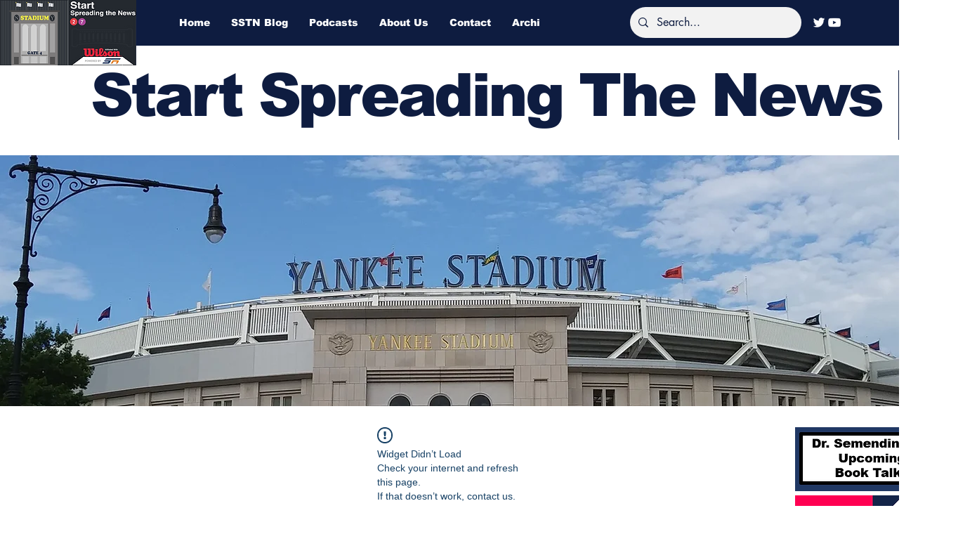

--- FILE ---
content_type: text/html; charset=utf-8
request_url: https://www.google.com/recaptcha/api2/aframe
body_size: 268
content:
<!DOCTYPE HTML><html><head><meta http-equiv="content-type" content="text/html; charset=UTF-8"></head><body><script nonce="bXpdlKOLomMfX_NGCWxJTw">/** Anti-fraud and anti-abuse applications only. See google.com/recaptcha */ try{var clients={'sodar':'https://pagead2.googlesyndication.com/pagead/sodar?'};window.addEventListener("message",function(a){try{if(a.source===window.parent){var b=JSON.parse(a.data);var c=clients[b['id']];if(c){var d=document.createElement('img');d.src=c+b['params']+'&rc='+(localStorage.getItem("rc::a")?sessionStorage.getItem("rc::b"):"");window.document.body.appendChild(d);sessionStorage.setItem("rc::e",parseInt(sessionStorage.getItem("rc::e")||0)+1);localStorage.setItem("rc::h",'1769394119719');}}}catch(b){}});window.parent.postMessage("_grecaptcha_ready", "*");}catch(b){}</script></body></html>